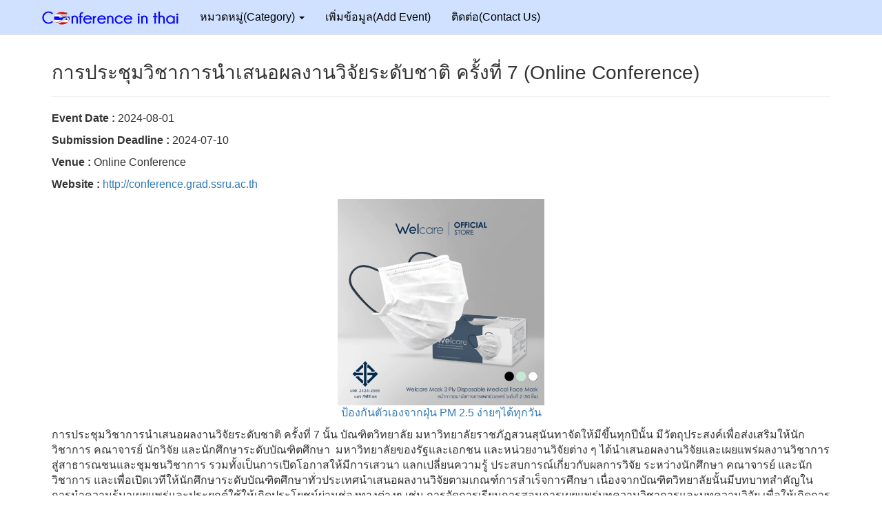

--- FILE ---
content_type: text/html; charset=UTF-8
request_url: https://www.conferenceinthai.com/eventdetail/3186
body_size: 4035
content:
<!DOCTYPE html>
<html lang="en">
	<head>
		<meta http-equiv="content-type" content="text/html; charset=UTF-8">
		<meta charset="utf-8">
		<link rel=canonical href="https://www.conferenceinthai.com//eventdetail/3186" />
		<title> การประชุมวิชาการนำเสนอผลงานวิจัยระดับชาติ ครั้งที่ 7 (Online Conference) | Conference In Thai : งานประชุมวิชาการในประเทศไทย</title>
		<meta name="viewport" content="width=device-width, initial-scale=1, maximum-scale=1">
		<meta name="description" content="รายละเอียดงาน การประชุมวิชาการนำเสนอผลงานวิจัยระดับชาติ ครั้งที่ 7 (Online Conference)" />
		<meta name="keywords" content="conference,thailand conference, conference in thai, conference in thailand,ประชุมวิชาการ,ประชุมวิชาการ 2560,ประชุมวิชาการ 60" />
		<meta property="fb:app_id" content="271653343015884"/>
		<meta property="og:type" content="website"/>
		<meta property="og:url" content="https://www.conferenceinthai.com//eventdetail/3186"/>
		<meta property="og:title" content=" การประชุมวิชาการนำเสนอผลงานวิจัยระดับชาติ ครั้งที่ 7 (Online Conference) | Conference In Thai : งานประชุมวิชาการในประเทศไทย"/>
    <meta property="og:image" content="https://www.conferenceinthai.com/assets/images/fblogo.jpg"/>
		<meta property="og:description" content="รายละเอียดงาน การประชุมวิชาการนำเสนอผลงานวิจัยระดับชาติ ครั้งที่ 7 (Online Conference)"/>
        <link rel="shortcut icon" href="https://www.conferenceinthai.com/assets/favicon.ico" type="image/x-icon">
    <link rel="icon" href="https://www.conferenceinthai.com/assets/favicon.ico" type="image/x-icon">

<script src="https://www.conferenceinthai.com/assets/js/jquery-3.2.1.min.js"></script>
  <script src="https://www.conferenceinthai.com/bootstrap/js/bootstrap.min.js"></script>
    <link href="https://www.conferenceinthai.com/bootstrap/css/bootstrap.min.css" rel="stylesheet">
    <link href="https://www.conferenceinthai.com/bootstrap/css/styles.css" rel="stylesheet">
		<!--[if lt IE 9]>
			<script src="//html5shim.googlecode.com/svn/trunk/html5.js"></script>
		<![endif]-->
		<script src="https://www.conferenceinthai.com/assets/js/tinymce/tinymce.min.js"></script>
	 <script>tinymce.init({ selector:'textarea', height : "350", menubar: false, plugins: "legacyoutput" });</script>
  <!-- Google tag (gtag.js) -->
<script async src="https://www.googletagmanager.com/gtag/js?id=G-745TMF3B2W"></script>
<script>
  window.dataLayer = window.dataLayer || [];
  function gtag(){dataLayer.push(arguments);}
  gtag('js', new Date());

  gtag('config', 'G-745TMF3B2W');
</script>
</head>
	<body>

<header class="navbar navbar-default navbar-static-top" role="banner">
  <div class="container">
    <div class="navbar-header">
      <button class="navbar-toggle" type="button" data-toggle="collapse" data-target=".navbar-collapse">
        <span class="sr-only">Toggle navigation</span>
        <span class="icon-bar"></span>
        <span class="icon-bar"></span>
        <span class="icon-bar"></span>
      </button>
      <a href="/" class="navbar-brand"><img src="https://www.conferenceinthai.com/assets/images/logo.png" class="logo" alt="Conference In Thai"></a>
    </div>
    <nav class="collapse navbar-collapse" role="navigation">
      <ul class="nav navbar-nav">
				<li class="dropdown">
          <a href="#" class="dropdown-toggle" data-toggle="dropdown" role="button" aria-haspopup="true" aria-expanded="false">หมวดหมู่(Category) <span class="caret"></span></a>
          <ul class="dropdown-menu">
							<li><a href="/topic/17">Agriculture</a></li>
							<li><a href="/topic/26">Arts & Culture</a></li>
							<li><a href="/topic/21">Biology</a></li>
							<li><a href="/topic/33">Business & Economics</a></li>
							<li><a href="/topic/16">Chemistry</a></li>
							<li><a href="/topic/25">Development</a></li>
							<li><a href="/topic/63">Education</a></li>
							<li><a href="/topic/24">Energy</a></li>
							<li><a href="/topic/27">Engineering</a></li>
							<li><a href="/topic/34">Environment</a></li>
							<li><a href="/topic/29">Health & Medical Science</a></li>
							<li><a href="/topic/30">Information Technology</a></li>
							<li><a href="/topic/28">Language & Linguistics</a></li>
							<li><a href="/topic/23">management</a></li>
							<li><a href="/topic/15">Math & Stats</a></li>
							<li><a href="/topic/64">Other</a></li>
							<li><a href="/topic/19">Science</a></li>
							<li><a href="/topic/18">Social Science</a></li>
			
          </ul>

        </li>
        <li>
          <a href="/submit">เพิ่มข้อมูล(Add Event)</a>
        </li>
        <li>
          <a href="/contact">ติดต่อ(Contact Us)</a>
        </li>
      </ul>
    </nav>
  </div>
</header>

<!-- Begin Body -->
<div class="container">
  <div>
        <div class="col-md-12 padzero">
<div class="page-header" style="margin: 20px 0 20px;">
  <h1 style="font-size:28px;"> การประชุมวิชาการนำเสนอผลงานวิจัยระดับชาติ ครั้งที่ 7 (Online Conference)</h1>
</div>

  <div>
    <p><span class="detail-sub">Event Date : </span> 2024-08-01 </p>
  </div>

    <div>
    <p><span class="detail-sub">Submission Deadline : </span> 2024-07-10</p>
  </div>
  
  <div>
    <p><span class="detail-sub">Venue : </span> Online Conference </p>
  </div>

  <div>
    <p><span class="detail-sub">Website : </span> <a href="http://conference.grad.ssru.ac.th" target="_blank" rel="nofollow" rel="noreferrer">http://conference.grad.ssru.ac.th</a></p>
  </div>
  <div style="margin:auto;text-align:center;">
    <img src="https://www.conferenceinthai.com/assets/shopee/mask.png" style="max-width:300px;">
    <p><a href="https://s.shopee.co.th/4LDWkmQErF" target="_blank">ป้องกันตัวเองจากฝุ่น PM 2.5 ง่ายๆได้ทุกวัน</a></p>
  </div>  
  <div>
    <p><p><span lang="\&quot;TH\&quot;">การประชุมวิชาการนำเสนอผลงานวิจัยระดับชาติ ครั้งที่ </span>7 <span lang="\&quot;TH\&quot;">นั้น บัณฑิตวิทยาลัย มหาวิทยาลัยราชภัฏสวนสุนันทาจัดให้มีขึ้นทุกปีนั้น มีวัตถุประสงค์เพื่อส่งเสริมให้นักวิชาการ คณาจารย์ นักวิจัย และนักศึกษาระดับบัณฑิตศึกษา&nbsp; มหาวิทยาลัยของรัฐและเอกชน และหน่วยงานวิจัยต่าง ๆ ได้นำเสนอผลงานวิจัยและเผยแพร่ผลงานวิชาการสู่สาธารณชนและชุมชนวิชาการ รวมทั้งเป็นการเปิดโอกาสให้มีการเสวนา แลกเปลี่ยนความรู้</span>&nbsp;<span lang="\&quot;TH\&quot;">ประสบการณ์เกี่ยวกับผลการวิจัย ระหว่างนักศึกษา คณาจารย์ และนักวิชาการ และเพื่อเปิดเวทีให้นักศึกษาระดับบัณฑิตศึกษาทั่วประเทศนำเสนอผลงานวิจัยตามเกณฑ์การสำเร็จการศึกษา เนื่องจากบัณฑิตวิทยาลัยนั้นมีบทบาทสำคัญในการนำความรู้มาเผยแพร่และประยุกต์ใช้ให้เกิดประโยชน์ผ่านช่องทางต่างๆ เช่น การจัดการเรียนการสอนการเผยแพร่บทความวิชาการและบทความวิจัย เพื่อให้เกิดการพัฒนาศักยภาพความเข้มแข็งทางด้านวิชาการและการวิจัย และยังตระหนักถึงสถานการณ์ความเปลี่ยนแปลงสำคัญอันเกิดขึ้นอีกทั้งยังเล็งเห็นว่า เราจำต้องทบทวนความคล่องตัวทางศาสตร์ต่างๆ เพื่อปรับตัวและในการใช้ศาสตร์ทางด้านมนุษยศาสตร์และสังคมศาสตร์ ศาสตร์ทางด้านการศึกษา ศาสตร์ทางด้านวิทยาศาสตร์และเทคโนโลยี และศาสตร์ทางด้านบริหารธุรกิจ และศาสตร์เกี่ยวกับแพทย์แผนไทยเพื่อสุขภาพ มาแก้ไขปัญหาใหม่ ๆ ของมนุษย์และสังคมที่หลากหลายและซับซ้อน จึงนับได้ว่าเป็นเครื่องมือที่สำคัญอย่างหนึ่งที่บัณฑิตวิทยาลัย มหาวิทยาลัยราชภัฏสวนสุนันทา ใช้เป็นช่องทางในการส่งเสริมให้เกิดการพัฒนางานวิจัยและเผยแพร่องค์ความรู้ รวมทั้งยังเป็นเวทีสำหรับการแลกเปลี่ยนประสบการณ์และสร้างเครือข่ายหรือความร่วมมือระหว่างผู้เข้าร่วมประชุมสัมมนาที่มาจากสถาบันการศึกษาต่าง ๆ หน่วยงานภาครัฐ และองค์กรภาคธุรกิจจากทั่วประเทศ</span></p>
<p class="\&quot;MsoNormal\&quot;">&nbsp;</p>
<p style="padding: 0px; margin: 0px; font-size: 12px; color: #4d5051; font-family: Arial, Helvetica, sans-serif; text-indent: 1.5em;">หัวข้อการเสนอผลงาน</p>
<p style="padding: 0px; margin: 0px; font-size: 12px; color: #4d5051; font-family: Arial, Helvetica, sans-serif; text-indent: 1.5em;">1. กลุ่มวิชาด้านมนุษยศาสตร์และสังคมศาสตร์</p>
<p style="padding: 0px; margin: 0px; font-size: 12px; color: #4d5051; font-family: Arial, Helvetica, sans-serif; text-indent: 1.5em;">2. กลุ่มวิชาด้านการศึกษา</p>
<p style="padding: 0px; margin: 0px; font-size: 12px; color: #4d5051; font-family: Arial, Helvetica, sans-serif; text-indent: 1.5em;">3. กลุ่มวิชาด้านวิทยาศาสตร์และเทคโนโลยี</p>
<p style="padding: 0px; margin: 0px; font-size: 12px; color: #4d5051; font-family: Arial, Helvetica, sans-serif; text-indent: 1.5em;">4. กลุ่มวิชาด้านบริหารธุรกิจ</p></p>
  </div>
  

  <div class="col-md-12">
    <h4 style="font-weight: bold;color: blue;">คอร์สออนไลน์แนะนำสำหรับคุณ</h4>
    <table class="table">
	  <tr>
    <td style="width: 100px;"><img src="https://www.conferenceinthai.com/assets/skilllane/20220913153553.jpg" style="width:75px;"></td>
    <td><a href="https://www.skilllane.com/courses/learn-german-a1" target="_blank" rel="noreferrer">ภาษาเยอรมันเบื้องต้น ระดับ A1 + เตรียมสอบ</a></td>
  </tr>
	  <tr>
    <td style="width: 100px;"><img src="https://www.conferenceinthai.com/assets/skilllane/20220913154457.jpg" style="width:75px;"></td>
    <td><a href="https://www.skilllane.com/courses/toefl-itp-tono" target="_blank" rel="noreferrer">TOEFL ITP ดีเว่อร์ สอบผ่านทุกมหาวิทยาลัย</a></td>
  </tr>
	  <tr>
    <td style="width: 100px;"><img src="https://www.conferenceinthai.com/assets/skilllane/20231123111929.png" style="width:75px;"></td>
    <td><a href="https://www.skilllane.com/academic/tuxsa/datascience" target="_blank" rel="noreferrer">หลักสูตรปริญญาออนไลน์: วิทยาศาสตรมหาบัณฑิต (Digital Business Transformation)</a></td>
  </tr>
	  </table>
  </div>


  <div>
    <p><span class="detail-sub">Organized by : </span> บัณฑิตวิทยาลัย มหาวิทยาลัยราชภัฏสวนสุนันทา</p>
  </div></div>
   </div>
</div>

<!--
@mobile
<div class="well">
 <p><img src="{{ url('/images/banner', $banner2->image) }}"></p>
 <p>{{ $banner2->title }}</p>
</div>
@endmobile
-->

<footer class="container text-center">
   <p class="copyright">Copyright (c) 2012- 2026 Conference In Thai</p>
   <div><a href="https://waterdispensersguide.com">Water Dispensers Guide</a> | <a href="https://www.thaibusroutes.com">เส้นทางรถเมล์ไทย</a> | <a href="http://tersebook.com">TerseBook</a></div>
</footer>
<script src="https://www.conferenceinthai.com/assets/js/jquery-3.2.1.min.js"></script>
 <!-- script references -->
   <script>
jQuery(document).ready(function(){
	jQuery(".dropdown").click(function(e){
		jQuery(".dropdown-toggle").dropdown('toggle');
	});
});

</script>

<!-- Go to www.addthis.com/dashboard to customize your tools -->
<script type="text/javascript" src="//s7.addthis.com/js/300/addthis_widget.js#pubid=ra-63071faf4e9ab00b"></script>
<script>
    (function (d, s, u, ac) {
        var f = d.getElementsByTagName(s)[0],
            j = d.createElement(s),
            ac = (typeof ac !== 'undefined' ? '&accId=' + ac : ''),
            d = new Date().getTime();
        j.async = true;
        j.id = "pspn-widget";
        j.src = 'https://pdn.priceza.com/js/pspn-ads.min.js?d =' + d + '&uId=' + u + ac + '&ord=%%CACHEBUSTER%%&clk=%%CLICK_URL_ESC%%';
        f.parentNode.insertBefore(j, f);
    })(document, 'script', ['div-pspn-697-3-71692735']); 
</script>

 </body>
</html>


--- FILE ---
content_type: text/css
request_url: https://www.conferenceinthai.com/bootstrap/css/styles.css
body_size: 511
content:
header { margin-bottom:30px; background-color: #cfe1ff!important;}

body{ font-size: 16px; }

.container{ padding: 0 5px;}

footer{ background-color: #e5e5e5; padding-top: 10px!important; margin-top:30px;}

.logo{ width: 200px; }

.text-center{ text-align: center;}

.eventDateHome{ width:90px; font-size: 10px; }

.td-home { padding: 0 5px; }

.detail-sub{ font-weight: bold; }

.copyright{ text-align: center; }

.footer-linked{ float: right; }

.navbar-default .navbar-nav>li>a{ color: #000000!important;}

.contact{ max-width: 500px; }
.month{ width: 90px; float: left; margin-right: 1px;}
.day{ width: 75px; float: left; margin-right: 1px;}
.year{ width: 80px; float: left; margin-right: 1px;}
.span_to{ margin-top: 5px; }
.submit-notice{ text-align: center; font-weight: bold; color: red;}
.search{ margin:20px auto;  text-align: center;}
.search-inner{width: 50%; margin: auto;}

.well{ text-align: center; background-color: #ffffff; border: 1px solid #ffffff;}

.banner{ padding: 0;  margin-bottom: 5px;}

.well img{ width: 100%;}

/* Bordered form */
form {
    border: 3px solid #f1f1f1;
}

/* Full-width inputs */
input[type=text], input[type=password] {
    width: 100%;
    padding: 12px 20px;
    margin: 8px 0;
    display: inline-block;
    border: 1px solid #ccc;
    box-sizing: border-box;
}

/* Set a style for all buttons */
button {
    background-color: #4CAF50;
    color: white;
    padding: 14px 20px;
    margin: 8px 0;
    border: none;
    cursor: pointer;
    width: 100%;
}

/* Add a hover effect for buttons */
button:hover {
    opacity: 0.8;
}

/* Extra style for the cancel button (red) */
.cancelbtn {
    width: auto;
    padding: 10px 18px;
    background-color: #f44336;
}

/* Center the avatar image inside this container */
.imgcontainer {
    text-align: center;
    margin: 24px 0 12px 0;
}

/* Avatar image */
img.avatar {
    width: 40%;
    border-radius: 50%;
}

/* Add padding to containers */
.login-container {
    padding: 50px;
}

/* The "Forgot password" text */
span.psw {
    float: right;
    padding-top: 16px;
}

.navbar-toggle{ width: inherit; float: left; } 






@media (max-width: 480px){
.padzero{ padding: 0; }
.banner{ padding: 0; }
}